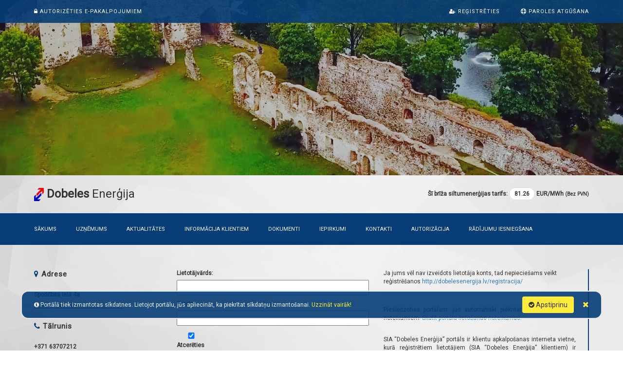

--- FILE ---
content_type: text/html; charset=UTF-8
request_url: http://dobelesenergija.lv/autorizacija/
body_size: 5577
content:
<!doctype html>
<html>

	<head>
		<meta charset="utf-8">
		<title>Dobeles Enerģija</title>

		<script async defer
    src="https://maps.googleapis.com/maps/api/js?key=AIzaSyDFD0zEn39SeA_yAG_x-POKUzyyzjUwVG4&callback=initMap">
    </script>

    <meta name="viewport" content="width=device-width, height=device-height, initial-scale=1.0">

		<link rel='dns-prefetch' href='//fonts.googleapis.com' />
<link rel='dns-prefetch' href='//s.w.org' />
		<script type="text/javascript">
			window._wpemojiSettings = {"baseUrl":"https:\/\/s.w.org\/images\/core\/emoji\/2.3\/72x72\/","ext":".png","svgUrl":"https:\/\/s.w.org\/images\/core\/emoji\/2.3\/svg\/","svgExt":".svg","source":{"concatemoji":"http:\/\/dobelesenergija.lv\/wp-includes\/js\/wp-emoji-release.min.js?ver=4.8.25"}};
			!function(t,a,e){var r,i,n,o=a.createElement("canvas"),l=o.getContext&&o.getContext("2d");function c(t){var e=a.createElement("script");e.src=t,e.defer=e.type="text/javascript",a.getElementsByTagName("head")[0].appendChild(e)}for(n=Array("flag","emoji4"),e.supports={everything:!0,everythingExceptFlag:!0},i=0;i<n.length;i++)e.supports[n[i]]=function(t){var e,a=String.fromCharCode;if(!l||!l.fillText)return!1;switch(l.clearRect(0,0,o.width,o.height),l.textBaseline="top",l.font="600 32px Arial",t){case"flag":return(l.fillText(a(55356,56826,55356,56819),0,0),e=o.toDataURL(),l.clearRect(0,0,o.width,o.height),l.fillText(a(55356,56826,8203,55356,56819),0,0),e===o.toDataURL())?!1:(l.clearRect(0,0,o.width,o.height),l.fillText(a(55356,57332,56128,56423,56128,56418,56128,56421,56128,56430,56128,56423,56128,56447),0,0),e=o.toDataURL(),l.clearRect(0,0,o.width,o.height),l.fillText(a(55356,57332,8203,56128,56423,8203,56128,56418,8203,56128,56421,8203,56128,56430,8203,56128,56423,8203,56128,56447),0,0),e!==o.toDataURL());case"emoji4":return l.fillText(a(55358,56794,8205,9794,65039),0,0),e=o.toDataURL(),l.clearRect(0,0,o.width,o.height),l.fillText(a(55358,56794,8203,9794,65039),0,0),e!==o.toDataURL()}return!1}(n[i]),e.supports.everything=e.supports.everything&&e.supports[n[i]],"flag"!==n[i]&&(e.supports.everythingExceptFlag=e.supports.everythingExceptFlag&&e.supports[n[i]]);e.supports.everythingExceptFlag=e.supports.everythingExceptFlag&&!e.supports.flag,e.DOMReady=!1,e.readyCallback=function(){e.DOMReady=!0},e.supports.everything||(r=function(){e.readyCallback()},a.addEventListener?(a.addEventListener("DOMContentLoaded",r,!1),t.addEventListener("load",r,!1)):(t.attachEvent("onload",r),a.attachEvent("onreadystatechange",function(){"complete"===a.readyState&&e.readyCallback()})),(r=e.source||{}).concatemoji?c(r.concatemoji):r.wpemoji&&r.twemoji&&(c(r.twemoji),c(r.wpemoji)))}(window,document,window._wpemojiSettings);
		</script>
		<style type="text/css">
img.wp-smiley,
img.emoji {
	display: inline !important;
	border: none !important;
	box-shadow: none !important;
	height: 1em !important;
	width: 1em !important;
	margin: 0 .07em !important;
	vertical-align: -0.1em !important;
	background: none !important;
	padding: 0 !important;
}
</style>
<link rel='stylesheet' id='Bootstrap-css'  href='http://dobelesenergija.lv/wp-content/themes/energy/css/bootstrap.min.css?ver=1.0.0' type='text/css' media='all' />
<link rel='stylesheet' id='Fontawesome-css'  href='http://dobelesenergija.lv/wp-content/themes/energy/css/font-awesome.min.css?ver=1.0.0' type='text/css' media='all' />
<link rel='stylesheet' id='Morris-css'  href='http://dobelesenergija.lv/wp-content/themes/energy/css/morris.css?ver=1.0.0' type='text/css' media='all' />
<link rel='stylesheet' id='JQuery-UI-CSS-css'  href='http://dobelesenergija.lv/wp-content/themes/energy/css/jquery-ui.min.css?ver=1.0.0' type='text/css' media='all' />
<link rel='stylesheet' id='Custom CSS-css'  href='http://dobelesenergija.lv/wp-content/themes/energy/css/energy.css?ver=1.0.0' type='text/css' media='all' />
<link rel='stylesheet' id='wpb-google-fonts-css'  href='https://fonts.googleapis.com/css?family=Open+Sans%7CRoboto&#038;ver=4.8.25' type='text/css' media='all' />
<link rel='stylesheet' id='font-awesome-styles-css'  href='http://dobelesenergija.lv/wp-content/plugins/font-awesome/assets/css/font-awesome.min.css?ver=3.2.1' type='text/css' media='all' />
<!--[if lte IE 7]>
<link rel='stylesheet' id='font-awesome-ie7-css'  href='http://dobelesenergija.lv/wp-content/plugins/font-awesome/assets/css/font-awesome-ie7.min.css?ver=3.2.1' type='text/css' media='all' />
<![endif]-->
<script type='text/javascript' src='http://dobelesenergija.lv/wp-content/plugins/jquery-updater/js/jquery-3.2.1.min.js?ver=3.2.1'></script>
<script type='text/javascript' src='http://dobelesenergija.lv/wp-content/plugins/jquery-updater/js/jquery-migrate-3.0.0.min.js?ver=3.0.0'></script>
<link rel='https://api.w.org/' href='http://dobelesenergija.lv/wp-json/' />
<link rel="EditURI" type="application/rsd+xml" title="RSD" href="http://dobelesenergija.lv/xmlrpc.php?rsd" />
<link rel="wlwmanifest" type="application/wlwmanifest+xml" href="http://dobelesenergija.lv/wp-includes/wlwmanifest.xml" /> 
<meta name="generator" content="WordPress 4.8.25" />
<link rel="canonical" href="http://dobelesenergija.lv/autorizacija/" />
<link rel='shortlink' href='http://dobelesenergija.lv/?p=19' />
<link rel="alternate" type="application/json+oembed" href="http://dobelesenergija.lv/wp-json/oembed/1.0/embed?url=http%3A%2F%2Fdobelesenergija.lv%2Fautorizacija%2F" />
<link rel="alternate" type="text/xml+oembed" href="http://dobelesenergija.lv/wp-json/oembed/1.0/embed?url=http%3A%2F%2Fdobelesenergija.lv%2Fautorizacija%2F&#038;format=xml" />

	</head>

	
<body class="page-template page-template-page-auth page-template-page-auth-php page page-id-19 no-energy-class">

	<div class="cookiesVerification">
		<div class="container">
			<div class="row vertical-align">
				<div class="col-md-9"><span><i class="fa fa-info-circle"></i> Portālā tiek izmantotas sīkdatnes. Lietojot portālu, jūs apliecināt, ka piekrītat sīkdatņu izmantošanai.</span> <a href="/sikdatnu-izmantosana">Uzzināt vairāk!</a></div>
				<div class="col-md-3 text-right"><button class="btn btn-applyCookies" id="confirmCookiesUsage"><i class="fa fa-check-circle"></i> Apstiprinu</button> <span class="closeCookies"><a href="#" id="closeCookiesAction"><i class="fa fa-times fa-lg"></i></a></span></span></div>
			</div>
		</div>
	</div>

	<div class="mobile-main-menu-open">
		<div class="container-fluid">
			<div class="row">
				<div class="close-mobile-menu"><a><span class="fa fa-times fa-3x"></span></a></div>
										<div class="mobile-portal-menu">
						    <ul>
								<li><a href="autorizacija/"><span class="fa fa-lock"></span> Autorizēties e-pakalpojumiem</a></li>
								<li><a href="registracija/"><span class="fa fa-user-plus"></span> Reģistrēties</a></li>
								<li><a href="paroles-atgusana"><span class="fa fa-support"></span> Paroles atgūšana</a></li>
							</ul>
							<div class="menu-main-menu-container"><ul id="menu-main-menu" class="menu"><li id="menu-item-44" class="menu-item menu-item-type-post_type menu-item-object-page menu-item-home"><a href="http://dobelesenergija.lv/"><span>Sākums</span></a></li>
<li id="menu-item-178" class="menu-item menu-item-type-post_type menu-item-object-page menu-item-has-children has-sub"><a href="http://dobelesenergija.lv/uznemums/"><span>Uzņēmums</span></a>
<ul>
	<li id="menu-item-690" class="menu-item menu-item-type-post_type menu-item-object-page"><a href="http://dobelesenergija.lv/par-mums/"><span>Par mums</span></a></li>
	<li id="menu-item-1689" class="menu-item menu-item-type-post_type menu-item-object-page"><a href="http://dobelesenergija.lv/valdes-priekssedetajs/"><span>Valdes priekšsēdētājs</span></a></li>
	<li id="menu-item-687" class="menu-item menu-item-type-post_type menu-item-object-page"><a href="http://dobelesenergija.lv/daliba-projektos/"><span>Dalība projektos</span></a></li>
</ul>
</li>
<li id="menu-item-45" class="menu-item menu-item-type-post_type menu-item-object-page"><a href="http://dobelesenergija.lv/aktualitates/"><span>Aktualitātes</span></a></li>
<li id="menu-item-46" class="menu-item menu-item-type-custom menu-item-object-custom menu-item-has-children has-sub"><a><span>Informācija klientiem</span></a>
<ul>
	<li id="menu-item-47" class="menu-item menu-item-type-post_type menu-item-object-page"><a href="http://dobelesenergija.lv/pieslegsanas-e-pakalpojumiem/"><span>Pieslēgšanās E-Pakalpojumiem</span></a></li>
	<li id="menu-item-1185" class="menu-item menu-item-type-post_type menu-item-object-page"><a href="http://dobelesenergija.lv/datu-aizsardziba/"><span>Datu aizsardzība</span></a></li>
	<li id="menu-item-48" class="menu-item menu-item-type-post_type menu-item-object-page"><a href="http://dobelesenergija.lv/eku-apkalposana/"><span>Ēku apkalpošana</span></a></li>
	<li id="menu-item-49" class="menu-item menu-item-type-post_type menu-item-object-page"><a href="http://dobelesenergija.lv/nakamajiem-klientiem/"><span>Nākamajiem klientiem</span></a></li>
	<li id="menu-item-50" class="menu-item menu-item-type-post_type menu-item-object-page"><a href="http://dobelesenergija.lv/norekini/"><span>Norēķini</span></a></li>
	<li id="menu-item-51" class="menu-item menu-item-type-post_type menu-item-object-page"><a href="http://dobelesenergija.lv/energoefektivitate/"><span>Energoefektivitāte</span></a></li>
	<li id="menu-item-52" class="menu-item menu-item-type-post_type menu-item-object-page"><a href="http://dobelesenergija.lv/tarifs/"><span>Tarifs</span></a></li>
</ul>
</li>
<li id="menu-item-53" class="menu-item menu-item-type-custom menu-item-object-custom menu-item-has-children has-sub"><a><span>Dokumenti</span></a>
<ul>
	<li id="menu-item-1120" class="menu-item menu-item-type-post_type menu-item-object-page"><a href="http://dobelesenergija.lv/tehniskie-noteikumi/"><span>Tehniskie noteikumi</span></a></li>
	<li id="menu-item-54" class="menu-item menu-item-type-post_type menu-item-object-page"><a href="http://dobelesenergija.lv/normativie-dokumenti/"><span>Normatīvie dokumenti</span></a></li>
	<li id="menu-item-59" class="menu-item menu-item-type-post_type menu-item-object-page"><a href="http://dobelesenergija.lv/parskati/"><span>Pārskati</span></a></li>
	<li id="menu-item-943" class="menu-item menu-item-type-post_type menu-item-object-page"><a href="http://dobelesenergija.lv/portala-lietosanas-noteikumi/"><span>Portāla lietošanas noteikumi</span></a></li>
	<li id="menu-item-945" class="menu-item menu-item-type-post_type menu-item-object-page"><a href="http://dobelesenergija.lv/datu-aizsardzibas-politika/"><span>Datu aizsardzības politika</span></a></li>
	<li id="menu-item-3656" class="menu-item menu-item-type-post_type menu-item-object-page"><a href="http://dobelesenergija.lv/trauksmes-celsana/"><span>Trauksmes celšana</span></a></li>
</ul>
</li>
<li id="menu-item-56" class="menu-item menu-item-type-post_type menu-item-object-page"><a href="http://dobelesenergija.lv/iepirkumu-saraksts/"><span>Iepirkumi</span></a></li>
<li id="menu-item-55" class="menu-item menu-item-type-post_type menu-item-object-page"><a href="http://dobelesenergija.lv/kontakti/"><span>Kontakti</span></a></li>
<li id="menu-item-2083" class="menu-item menu-item-type-post_type menu-item-object-page current-menu-item page_item page-item-19 current_page_item active"><a href="http://dobelesenergija.lv/autorizacija/"><span>Autorizācija</span></a></li>
<li id="menu-item-2076" class="menu-item menu-item-type-post_type menu-item-object-page"><a href="http://dobelesenergija.lv/radijumu-iesniegsana/"><span>Rādījumu Iesniegšana</span></a></li>
</ul></div>						</div>
								</div>
		</div>
	</div>

	
	<div class="portal-header-other">
		<div class="container">

		<div class="row">
				<div class="col-sm-6">
					<div class="inline-auth-3">

											    <ul>
							<li><a href="autorizacija/"><span class="fa fa-lock"></span> Autorizēties e-pakalpojumiem</a></li>
						</ul>
					
					</div>
				</div>
				<div class="col-sm-6">
					<div class="inline-auth-2 align-right">
						
						<ul>
							<li><a href="registracija/"><span class="fa fa-user-plus"></span> Reģistrēties</a></li>
							<li><a href="paroles-atgusana"><span class="fa fa-support"></span> Paroles atgūšana</a></li>
						</ul>

											</div>
				</div>
			</div>
		</div>
	</div>

	<div class="background-switch-09"><div class="video-filter"></div></div>
	<div class="main-menu">
		<div class="container menu-setup">
			<div class="row">
				<div class="col-sm-6 company-name"><h3><img class="title-logotype" src="/wp-content/themes/energy/media/DE_Logotype_02.jpg" alt="Dobeles Enerģija" srcset="/wp-content/themes/energy/media/DE_Logotype.svg"> <strong><font color="">Dobeles</font></strong> <font color="">Enerģija</font></div>
				<div class="col-sm-6 align-right align-tarifs"><span><strong>Šī brīža siltumenerģijas tarifs: <span class="tarifs-field">81.26</span> EUR/MWh <small>(Bez PVN)</small></strong> </span></div>
				<div class="col-sm-6 align-right mobile-tarifs"><span><strong>Tarifs: <span class="tarifs-field">81.26</span> EUR/MWh <small>(Bez PVN)</small></strong> </span></div>
			</div>
		</div>
	</div>

	<div class="divider-panel-user">
		<div class="container">
			<div class="row">
				<div class="mobile-main-menu"><a><span class="fa fa-bars fa-2x"></span></a></div>
				<div class="col-sm-12"><div class="hidden-mobile-wrapper"><div class="menu-main-menu-container"><ul id="menu-main-menu-1" class="menu"><li class="menu-item menu-item-type-post_type menu-item-object-page menu-item-home"><a href="http://dobelesenergija.lv/"><span>Sākums</span></a></li>
<li class="menu-item menu-item-type-post_type menu-item-object-page menu-item-has-children has-sub"><a href="http://dobelesenergija.lv/uznemums/"><span>Uzņēmums</span></a>
<ul>
	<li class="menu-item menu-item-type-post_type menu-item-object-page"><a href="http://dobelesenergija.lv/par-mums/"><span>Par mums</span></a></li>
	<li class="menu-item menu-item-type-post_type menu-item-object-page"><a href="http://dobelesenergija.lv/valdes-priekssedetajs/"><span>Valdes priekšsēdētājs</span></a></li>
	<li class="menu-item menu-item-type-post_type menu-item-object-page"><a href="http://dobelesenergija.lv/daliba-projektos/"><span>Dalība projektos</span></a></li>
</ul>
</li>
<li class="menu-item menu-item-type-post_type menu-item-object-page"><a href="http://dobelesenergija.lv/aktualitates/"><span>Aktualitātes</span></a></li>
<li class="menu-item menu-item-type-custom menu-item-object-custom menu-item-has-children has-sub"><a><span>Informācija klientiem</span></a>
<ul>
	<li class="menu-item menu-item-type-post_type menu-item-object-page"><a href="http://dobelesenergija.lv/pieslegsanas-e-pakalpojumiem/"><span>Pieslēgšanās E-Pakalpojumiem</span></a></li>
	<li class="menu-item menu-item-type-post_type menu-item-object-page"><a href="http://dobelesenergija.lv/datu-aizsardziba/"><span>Datu aizsardzība</span></a></li>
	<li class="menu-item menu-item-type-post_type menu-item-object-page"><a href="http://dobelesenergija.lv/eku-apkalposana/"><span>Ēku apkalpošana</span></a></li>
	<li class="menu-item menu-item-type-post_type menu-item-object-page"><a href="http://dobelesenergija.lv/nakamajiem-klientiem/"><span>Nākamajiem klientiem</span></a></li>
	<li class="menu-item menu-item-type-post_type menu-item-object-page"><a href="http://dobelesenergija.lv/norekini/"><span>Norēķini</span></a></li>
	<li class="menu-item menu-item-type-post_type menu-item-object-page"><a href="http://dobelesenergija.lv/energoefektivitate/"><span>Energoefektivitāte</span></a></li>
	<li class="menu-item menu-item-type-post_type menu-item-object-page"><a href="http://dobelesenergija.lv/tarifs/"><span>Tarifs</span></a></li>
</ul>
</li>
<li class="menu-item menu-item-type-custom menu-item-object-custom menu-item-has-children has-sub"><a><span>Dokumenti</span></a>
<ul>
	<li class="menu-item menu-item-type-post_type menu-item-object-page"><a href="http://dobelesenergija.lv/tehniskie-noteikumi/"><span>Tehniskie noteikumi</span></a></li>
	<li class="menu-item menu-item-type-post_type menu-item-object-page"><a href="http://dobelesenergija.lv/normativie-dokumenti/"><span>Normatīvie dokumenti</span></a></li>
	<li class="menu-item menu-item-type-post_type menu-item-object-page"><a href="http://dobelesenergija.lv/parskati/"><span>Pārskati</span></a></li>
	<li class="menu-item menu-item-type-post_type menu-item-object-page"><a href="http://dobelesenergija.lv/portala-lietosanas-noteikumi/"><span>Portāla lietošanas noteikumi</span></a></li>
	<li class="menu-item menu-item-type-post_type menu-item-object-page"><a href="http://dobelesenergija.lv/datu-aizsardzibas-politika/"><span>Datu aizsardzības politika</span></a></li>
	<li class="menu-item menu-item-type-post_type menu-item-object-page"><a href="http://dobelesenergija.lv/trauksmes-celsana/"><span>Trauksmes celšana</span></a></li>
</ul>
</li>
<li class="menu-item menu-item-type-post_type menu-item-object-page"><a href="http://dobelesenergija.lv/iepirkumu-saraksts/"><span>Iepirkumi</span></a></li>
<li class="menu-item menu-item-type-post_type menu-item-object-page"><a href="http://dobelesenergija.lv/kontakti/"><span>Kontakti</span></a></li>
<li class="menu-item menu-item-type-post_type menu-item-object-page current-menu-item page_item page-item-19 current_page_item active"><a href="http://dobelesenergija.lv/autorizacija/"><span>Autorizācija</span></a></li>
<li class="menu-item menu-item-type-post_type menu-item-object-page"><a href="http://dobelesenergija.lv/radijumu-iesniegsana/"><span>Rādījumu Iesniegšana</span></a></li>
</ul></div></div></div>
			</div>
		</div>
	</div>


<div class="content-wrapper">
	<div class="container">

		<div class="row">
			<div class="col-sm-3">

			<div class="sidebar-full-wrapper">
				<span class="sidebar-title-full"><strong><font color="#063d76"><span class="fa fa-map-marker"></span></font> Adrese</strong></span>
				<div class="login-options-full">
					<ul>
						<li><strong>Spodrības iela 4a<!-- E.Francmaņa iela 6 --></strong></li>
						<li><u>Dobele, Dobeles novads, LV-3701</u></li>
					</ul>
				</div>

				<span class="sidebar-title-full"><strong><font color="#063d76"><span class="fa fa-phone"></span></font> Tālrunis</strong></span>
				<div class="login-options-full">
					<ul>
													<li><strong>+371 63707212</strong></li>
																			<li><strong>+371 63707214</strong></li>
																			<li><strong>+371 63707213</strong></li>
											</ul>
				</div>

				<span class="sidebar-title-full"><strong><font color="#063d76"><span class="fa fa-clock-o"></span></font> Darba Laiks</strong></span>
				<div class="login-options-full">
					<ul>

					
													<li>Darba dienās: <strong>08:00 - 17:00</strong></li>
						
													<li>Sestdiena/Svētdiena: <strong>Nestrādājam</strong></li>
						
													<li>Pusdienu pārtraukums: <strong>12:00 - 13:00</strong></li>
						
						
													<li>E-pasts: <strong>system@dobelesenergija.lv</strong></li>
						
						
						
					</ul>
				</div>
</div>	

			</div>

			<div class="col-sm-9">
				
				<div class="paragraph-index">
					
					<div class="row">
						<div class="col-sm-6">

					
											
								
			
		<form name="loginform" id="loginform" action="http://dobelesenergija.lv/wp-login.php" method="post">
			
			<p class="login-username">
				<label for="user_login">Lietotājvārds:</label>
				<input type="text" name="log" id="user_login" class="input" value="" size="20" />
			</p>
			<p class="login-password">
				<label for="user_pass">Parole:</label>
				<input type="password" name="pwd" id="user_pass" class="input" value="" size="20" />
			</p>
			
			<p class="login-remember"><label><input name="rememberme" type="checkbox" id="rememberme" value="forever" checked="checked" /> Atcerēties</label></p>
			<p class="login-submit">
				<input type="submit" name="wp-submit" id="wp-submit" class="button button-primary" value="Autorizēties" />
				<input type="hidden" name="redirect_to" value="http://dobelesenergija.lv/autorizacija/" />
			</p>
			
		</form>
													</div>

						<div class="col-sm-6">Ja jums vēl nav izveidots lietotāja konts, tad nepieciešams veikt reģistrēšanos <a href="http://dobelesenergija.lv/registracija/">http://dobelesenergija.lv/registracija/</a>

<hr />
<p style="text-align: justify;">Pieslēdzoties portālam, jūs automātiski piekrītat portāla lietošanas noteikumiem. <a href="http://dobelesenergija.lv/portala-lietosanas-noteikumi/" target="_blank" rel="noopener">Skatīt portāla lietošanas noteikumus.</a></p>
&nbsp;
<p style="text-align: justify;">SIA &#8220;Dobeles Enerģija&#8221; portāls ir klientu apkalpošanas interneta vietne, kurā reģistrētiem lietotājiem (SIA &#8220;Dobeles Enerģija&#8221; klientiem) ir iespēja:</p>
&nbsp;
<ul style="text-align: justify;">
 	<li>nodot siltumskaitītāja rādījumus;</li>
 	<li>salīdzināt ikmēneša patēriņu;</li>
 	<li>atviegloti sazināties ar SIA &#8220;Dobeles Enerģija&#8221;;</li>
 	<li>izmantot citas priekšrocības.</li>
</ul>
&nbsp;
<p style="text-align: justify;">Pieslēgšanās klientu portālam un tā sniegto pakalpojumu izmantošana ir iespējama tikai reģistrētiem lietotājiem.</p>
&nbsp;
<p style="text-align: justify;">Ja esat reģistrējušies un jums neizdodas pieslēgties portālam, lūdzu pārbaudiet datu pareizību. Pārliecinieties  vai jūsu reģistrācijas pieprasījums ir apstiprināts. Pēc reģistrācijas pieprasījuma, katram lietotājam ir nepieciešams administrācijas apstiprinājums. Lēmums tiek pieņemts 24 &#8211; 48 stundu laikā (darba dienās).</p>
&nbsp;
<p style="text-align: justify;">Gadījumā, ja jūs aizmirsāt sava lietotāja paroli, aicinām izmantot <a href="http://dobelesenergija.lv/paroles-atgusana/">paroles atgūšanas funkciju</a>.</p>
&nbsp;
<p style="text-align: justify;">Citu kļūdu gadījumos, ja neviens no augstāk minētajiem risinājumiem neatrisina jūsu portāla pieslēgšanās problēmu, lūdzam sazināties ar mums elektroniski, telefoniski vai ierodoties uz vietas ofisā.</p></div>

					</div>


				</div>

			</div>

		</div>

	</div>
</div>

		<div class="footer-container">

			<div class="container">

				<div class="footer-hor-nav">
					<div class="inline-auth">
						<ul>
							<li><a href="http://dobele.lv"><span class="fa fa-link"></span> Dobeles Novada Pašvaldība</a></li>
							<li><a href="http://dobeleskomunalie.lv"><span class="fa fa-link"></span> Dobeles Komunālie Pakalpojumi</a></li>
							<li><a href="http://dobelesnamsaimnieks.lv"><span class="fa fa-link"></span> Dobeles Namsaimnieks</a></li>
							<li><a href="http://dobelesudens.lv/"><span class="fa fa-link"></span> Dobeles Ūdens</a></li>
						</ul>
					</div>
				</div>

				<div class="row">
					<div class="col-sm-6"><div class="breadcrumb"><a href="http://dobelesenergija.lv" rel="nofollow" class="breadlink"><font color="#063d76"><span class="fa fa-dot-circle-o "></span> <strong><font color="#063d76">Dobeles Enerģija</font></strong></font></a>&nbsp;&nbsp;&#187;&nbsp;&nbsp;Autorizācija</div></div>
					<div class="col-sm-6"><div class="portal_rules text-right"><a href="portala-lietosanas-noteikumi"><span class="fa fa-exclamation-circle"></span> Portāla lietošanas noteikumi</a></div></div>
				</div>

			</div>

			<div class="footer-copyrights">
				<div class="container">
					<div class="row">
						<div class="col-sm-6"><span class="copyright"><span class="fa fa-copyright"></span> SIA "Dobeles Enerģija" satura kopēšana un pārpublicēšana ir aizliegta</span></div>
						<div class="col-sm-6 align-right mobile-restrict"><span class="copyright"><span class="fa fa-code"></span> Izstrādāja SIA "<a href="http://creareit.com">CREARE IT</a>"</span></div>
						<div class="col-sm-6 mobile-creator"><span class="copyright"><span class="fa fa-code"></span> Izstrādāja SIA "<a href="http://creareit.com">CREARE IT</a>"</span></div>
					</div>
				</div>
			</div>

		</div>

		<script type='text/javascript' src='http://dobelesenergija.lv/wp-content/plugins/visualizer/js/lib/clipboardjs/clipboard.min.js?ver=3.0.2'></script>
<script type='text/javascript' src='http://dobelesenergija.lv/wp-content/themes/energy/js/energy.js?ver=1.0.0'></script>
<script type='text/javascript' src='http://dobelesenergija.lv/wp-content/themes/energy/js/jquery-ui.min.js?ver=1.0.0'></script>
<script type='text/javascript' src='http://dobelesenergija.lv/wp-content/themes/energy/js/raphael-min.js?ver=1.0.0'></script>
<script type='text/javascript' src='http://dobelesenergija.lv/wp-content/themes/energy/js/morris.min.js?ver=1.0.0'></script>
<script type='text/javascript' src='http://dobelesenergija.lv/wp-content/themes/energy/js/angular.min.js?ver=1.0.0'></script>
<script type='text/javascript' src='http://dobelesenergija.lv/wp-includes/js/wp-embed.min.js?ver=4.8.25'></script>

	</body>
</html>

--- FILE ---
content_type: text/css
request_url: http://dobelesenergija.lv/wp-content/themes/energy/css/energy.css?ver=1.0.0
body_size: 31719
content:
html,body {
	margin:auto;
	padding:0;
	background-color:#f2f2f2;
    background:url('../media/Energy_Background_Abstract.jpg') no-repeat;background-size:cover;background-position: center;background-attachment:fixed;);
	font-family: 'Roboto', sans-serif;
	font-size:12px;
}

p {/*margin:auto;*/padding:0;}

.importActive {
    margin: auto;
    padding: 20px;
    background: #C5E1A5;
    border-radius: 0.25rem;
    border: 1px solid #8BC34A;
}

.importActive > span {
    color: #33691E;
}

.userObjectAdres { display:none; }

.contact-panel a {color:#FFF;}

.multi-obj-paragraph {
    margin:auto;
    padding:10px;
    border:1px dashed #d6d6d6;
}

.warning-amount {margin: auto;
    margin-bottom: 15px;
    padding: 5px;
    border: 1px dashed #d6d6d6;}

.portal-header {    margin: auto;
    padding: 15px 0;
    background: rgba(6,61,118,.9);
    position: absolute;
    z-index: 2;
    width: 100%;}

.portal-header-other {    margin: auto;
    padding: 15px 0;
    background: rgba(6,61,118,.9);
    position:absolute;
    z-index: 2;
    width: 100%;}
.align-right {text-align: right;}

.align-center {text-align: center;}

.paragraph-index {margin:auto;padding:0;padding-right: 25px;border-right: 2px solid #063d76;}
.paragraph-index img {max-width:100%;height:inherit;}

 #map {
   width: 100%;
   height: 400px;
   background-color: #f2f2f2;
   margin-top:25px;
   border:1px solid #d6d6d6;
 }

.margin-top {margin-top:40px;}

 hr {
    margin-top: 20px;
    margin-bottom: 20px;
    border: 0;
    border-top: 1px solid #d6d6d6;
 }

 .StatisticHR {margin-top: 10px;
    margin-bottom: 10px;}

 .portal-menu-placeholder {
    margin:auto;
    padding:0;
    height:47px;
 }

.entry-title a {
    color: #063d76;
}

.entry-title a {
    text-decoration: none;
}

#loginform input {
    width: 100%;
}

#loginform input {
    padding: 5px;
}

.reg-form span {
    font-weight: bold;
}

.reg-form input {
    width: 100%;
    padding: 5px;
}

textarea#message {
    min-width: 100%;
    max-width: 100%;
    min-height: 20vh;
    padding: 5px;
}

.login-submit > #wp-submit {
    width:100%;
    background: #063d76;
    color: #fff;
    border: none;
    border-radius: 0;
    padding: 6px 20px;
    font-size: 12px;
    letter-spacing: 1px;
    border-top-right-radius: 15px;
    border-bottom-right-radius: 15px;
}

#toggleDialRender {
    cursor:pointer;
}

#renderForgotTitle {display:none;}
#renderUsedForgot {display:none;}
#renderMoneyForgot {display:none;}
#renderMoneyPVNForgot {display:none;}

#renderTableShowForgot { display:none;  }

.bg-success {
    margin-bottom:20px;
    padding: 10px;
    background-color: #dff0d8;
    color: #558B2F;
    border: 1px solid #558B2F;
}

.reg-form select {
    padding: 7px;
}

.objects-input-section {
        margin: auto;
    padding: 20px;
    /*border: 2px dashed #d6d6d6;*/
}

.before-calc {display:none;}

.multiObjectHr {border-top: 2px solid #073e76;}

#renderDialForgot {
    display:none;
}

.read-more-par {
   margin: auto;
    padding: 0;
    padding-bottom: 10px;
    margin-top: 15px;
    margin-bottom: 50px;
    border-bottom: 1px solid #d6d6d6;
}

.new-paragraph {
    margin: auto;
    padding: 0;
    border-top: 1px solid #d6d6d6;
    border-bottom: 1px solid #d6d6d6;
}

.bg-danger {
    margin-bottom:20px;
    padding: 10px;
    color: #810000;
    border: 1px solid #810000;
}

.new-paragraph p {margin:auto;padding:15px 0;}

/*

.portal-header a {color:#fff;}
.portal-header a:hover {color:#cff6fb;text-decoration: none;}
.portal-header ul {list-style-type: none;margin: 0;padding: 0;}
.portal-header li {display: inline-flex;padding-left:10px;}

*/

.tarifs-field {
        background: #FFF;
    border: 1px solid #d6d6d6;
    padding: 5px 10px;
    border-radius: 15px;
}

.align-tarifs {padding-top:5px;}

.energy-background {margin:auto;padding:0;width:100%;height:65vh;background:url('../media/Background_Energy_Blue.jpg') no-repeat;background-size:cover;background-position: center;}
.energy-orbs {width: 100%;
    margin: auto;
    padding: 0;
    top: 60%;
    left: 50%;
    transform: translate(-50%,-50%);
    position: relative;display:none;}
 .background-config {height:100%;}
 .orb-filler {width: 100%;
    height: 100%;}

 .overflow-fix {overflow:hidden;}

 .background-title h2 {margin:auto;padding:0;}
 .background-sub {margin:auto;padding:30px 0;}
 .background-sub h4 {margin:auto;padding:0;}
 .btn-background {margin: auto;
    padding: 10px;
    border: 1px solid #494949;}

 .btn-background:hover {    background: none;
    border: 1px solid #494949;}
 .background-subbutton span {font-size:11px;}

 .background-title-filler {width: 100%;
    height: 100%;}

.title-align {
    margin: auto;
    padding: 0;
    top: 40%;
    left: 50%;
    transform: translate(-50%,-50%);
    position: relative;display:none;}

.main-menu {margin:auto;padding:25px 0;}

/* 
.menu-main-menu-container {margin:auto;padding:0;padding-top:4px;}
.menu-main-menu-container ul {list-style-type: none;margin: auto;padding: 0;text-align: right;}
.menu-main-menu-container li {display: inline-flex;padding-left: 40px;}
.menu-main-menu-container a {color:#494949;font-weight: bold;}
.menu-main-menu-container a:hover {text-decoration: none;color:#70b2cb;}
.menu-main-menu-container a:before {
    content: "\f0e7";
    padding-right:5px;
    font-family: FontAwesome;
    font-style: normal;
    font-weight: normal;
    text-decoration: inherit;
    color: #70b2cb;
}
*/

blockquote {
    padding: 10px 20px;
    margin: 0 0 20px;
    font-size: 17.5px;
    border-left: 5px solid #073e76;
}

.announcement-front {
    margin: auto;
    padding: 25px;
    border: 1px solid #b6b6b6;
    border-left: 5px solid #b6b6b6;
    background: #DDD;
    border-top-right-radius: 15px;
    border-bottom-right-radius: 15px;
}

.portal-divider {border-bottom:1px solid #f2f2f2;padding-bottom:13px;}

.inline-auth,
.inline-auth ul,
.inline-auth li,
.inline-auth a {
    border: none;
    margin: 0;
    padding: 0;
    padding-right:40px;
    -webkit-box-sizing: content-box;
    -moz-box-sizing: content-box;
    box-sizing: content-box;
}

.inline-auth {
    display: block;
    padding: 0;
    margin: 0;
    width: auto;
}

.inline-auth > ul {
    list-style: inside none;
    padding: 0;
    margin: 0;
    padding-top: 6px;
}

.inline-auth > ul > li {
    list-style: inside none;
    padding: 0;
    margin: 0;
    display: inline-flex;
}

.inline-auth > ul > li > a {
    text-decoration: none;
    font-weight: bold;
    color:#333;
    cursor: pointer;
    text-transform:uppercase;
    font-size:11px;
    transition: 0.5s;
    -webkit-transition: 0.5s;
}

.inline-auth > ul > li > a:hover {
    text-decoration: none;
    color:#063d76;
}

/* ------------------------ */
.inline-auth-2,
.inline-auth-2 ul,
.inline-auth-2 li,
.inline-auth-2 a {
    border: none;
    margin: 0;
    padding: 0;
    padding-left:40px;
    -webkit-box-sizing: content-box;
    -moz-box-sizing: content-box;
    box-sizing: content-box;
}

.inline-auth-2 {
    display: block;
    padding: 0;
    margin: 0;
    width: auto;
}

.inline-auth-2 > ul {
    list-style: inside none;
    padding: 0;
    margin: 0;
}

.inline-auth-2 > ul > li {
    list-style: inside none;
    padding: 0;
    margin: 0;
    display: inline-flex;
}

.inline-auth-2 > ul > li > a {
    text-decoration: none;
    font-weight: normal;
    color:#FFF;
    cursor: pointer;
    text-transform:uppercase;
    font-size:11px;
    letter-spacing: 1px;
    transition: 0.5s;
    -webkit-transition: 0.5s;
}

.inline-auth-2 > ul > li > a:hover {
    text-decoration: none;
    color:#FFF;
}

/* ------------------------ */
.inline-auth-3,
.inline-auth-3 ul,
.inline-auth-3 li,
.inline-auth-3 a {
    border: none;
    margin: 0;
    padding: 0;
    padding-right:40px;
    -webkit-box-sizing: content-box;
    -moz-box-sizing: content-box;
    box-sizing: content-box;
}

.inline-auth-3 {
    display: block;
    padding: 0;
    margin: 0;
    width: auto;
}

.inline-auth-3 > ul {
    list-style: inside none;
    padding: 0;
    margin: 0;
}

.inline-auth-3 > ul > li {
    list-style: inside none;
    padding: 0;
    margin: 0;
    display: inline-flex;
}

.inline-auth-3 > ul > li > a {
    text-decoration: none;
    font-weight: normal;
    color:#FFF;
    cursor: pointer;
    text-transform:uppercase;
    font-size:11px;
    letter-spacing: 1px;
    transition: 0.5s;
    -webkit-transition: 0.5s;
}

.inline-auth-3 > ul > li > a:hover {
    text-decoration: none;
    color:#FFF;
}
/* ------------------------ */

.menu-main-menu-container,
.menu-main-menu-container ul,
.menu-main-menu-container li,
.menu-main-menu-container a {
    border: none;
    margin: 0;
    padding: 0;
    padding-right:40px;
    -webkit-box-sizing: content-box;
    -moz-box-sizing: content-box;
    box-sizing: content-box;
}

.menu-main-menu-container {
    display: block;
    padding: 0;
    margin: 0;
    width: auto;
}

.menu-main-menu-container > ul {
    list-style: inside none;
    padding: 0;
    margin: 0;
}

.menu-main-menu-container > ul > li {
    list-style: inside none;
    padding: 0;
    margin: 0;
    float:left;
    display: block;
    position: relative;
}

.menu-main-menu-container > ul > li > a {
    outline: none;
    display: block;
    position: relative;
    text-decoration: none;
    color:#FFF;
    font-weight: normal;
    cursor: pointer;
    text-transform:uppercase;
    font-size:11px;
    text-shadow:1px 1px #063d76;
    transition: 0.5s;
    -webkit-transition: 0.5s;
}

.menu-main-menu-container > ul > li > a:hover {
    text-decoration: none;
    color:#FFF;
}

/*
.menu-main-menu-container > ul > li > a:before {
    content: "\f0e7";
    padding-right:5px;
    font-family: FontAwesome;
    font-style: normal;
    font-weight: normal;
    text-decoration: inherit;
    color: #FFF;
} */


.menu-main-menu-container ul li.has-sub:hover > a:after {
    top: 0;
    bottom: 0;
}

.menu-main-menu-container > ul > li.has-sub:hover > a:before {
    top: 0;
}

.menu-main-menu-container ul li.has-sub:hover > ul,
.menu-main-menu-container ul li.has-sub:hover > div {
    display: block;
}

/* Begin */

.menu-main-menu-container ul li > ul,
.menu-main-menu-container ul li > div {
    display: none;
    position: absolute;
    width: max-content;
    padding: 10px 0;
    background: rgba(255,255,255,.9);
    z-index: 999;
    border-top: 1px solid #063d76;
    border-right: 1px solid #063d76;
    border-left: 1px solid #063d76;
    border-bottom: 1px solid #063d76;
    border-radius: 10px;
}

.article-preview {
    padding: 5px 0;
    font-size: 14px;
    color: #444446;
}

.menu-main-menu-container ul li > ul li {
    display: block;
    list-style: inside none;
    padding: 0;
    margin: 0;
    position: relative;
}

.menu-main-menu-container ul li > ul li a {
    outline: none;
    display: block;
    position: relative;
    margin: 0;
    padding: 8px 20px;
    color: #333;
    text-decoration: none;
    transition: 0.2s;
    -webkit-transition:0.2s;
}

.menu-main-menu-container > ul > li > a:hover {
    color: rgb(150, 190, 232);
}

.menu-main-menu-container ul li > ul li a:hover {
    background: #063d76;
    color: #fff;
}

.menu-main-menu-container ul li > ul li a:before {
    content: "\f105";
    padding-right:5px;
    font-family: FontAwesome;
    font-style: normal;
    font-weight: normal;
    text-decoration: inherit;
    color: #063d76;
}

.menu-main-menu-container ul li > ul li a:hover:before {
   color:#fff;
}

.home-main {
    margin:auto;
    padding:50px 0;
}

.video-filter {
        margin: auto;
    padding: 0;
    background: rgba(50,50,50,.3);
    width: 100%;
    height: inherit;
    position: absolute;
    z-index: 1;
}

.portal-header-login {margin:auto;padding:0;}
.portal-header-login a {color:#fff;text-transform:uppercase;    font-size: 11px;
    text-shadow: 1px 1px #063d76;}
.portal-header-login a:hover {color:#fff;text-decoration: none;}

.company-name h3{margin:auto;padding:0;}

@keyframes colorchange
    {
      0%   {background: #70b2cb;}
      50%  {background: #5b93a7;}
      100% {background: #70b2cb;}
    }

@-webkit-keyframes colorchange
    {
      0%   {background: #70b2cb;}
      50%  {background: #5b93a7;}
      100% {background: #70b2cb;}
    }

.content-wrapper {margin:50px auto;padding:0;}
.sidebar-wrapper {margin:auto;padding:10px;margin-bottom:10px;background:#fff;border:1px solid #d6d6d6;border-radius:10px;border-top-left-radius: 0;border-bottom-right-radius: 0;}
.btn-profile {margin: auto;
    padding: 5px;
    background: #70b2cb;
    width: 100%;
    border-radius: 10px;
    color: #fff;animation: colorchange 5s ease-in-out infinite;-webkit-colorchange 5s ease-in-out infinite;}

.btn-profile:hover {color:#cff6fb;}
.login-title {margin: auto;padding:0;border-bottom:1px solid #d6d6d6;margin-bottom:10px;}
.login-title h4 {margin:5px; auto;padding:0;}

.login-options {margin:auto;padding: 0;margin-top:5px;}
.login-options ul {list-style-type: none;margin: auto;padding: 0;}
.login-options li a {color:#333;}
.login-options li a:hover {color:#0000cc;text-decoration: none;}
/*
.login-options li a:before {content: "\f0e7";
    padding-right:5px;
    font-family: FontAwesome;
    font-style: normal;
    font-weight: normal;
    text-decoration: inherit;
    color: #0000cc;}*/

.login-options-full li a:before {content: "\f105";
    padding-right:5px;
    font-family: FontAwesome;
    font-style: normal;
    font-weight: normal;
    text-decoration: inherit;
    color: #d6d6d6;}

.login-options-full-last li a:before {content: "\f105";
    padding-right:5px;
    font-family: FontAwesome;
    font-style: normal;
    font-weight: normal;
    text-decoration: inherit;
    color: #d6d6d6;}

.login-options-full {margin:20px auto;padding: 0;}
.login-options-full ul {list-style-type: none;margin: auto;padding: 0;margin-bottom: 5px;}
.login-options-full li {padding:3px 0;}
.login-options-full li a {color:#333;padding:0 10px;transition:0.3s;-webkit-transition:0.3s;}
.login-options-full li a:hover {color:#063d76;text-decoration: none;padding:0 15px;}

.login-options-full-last {margin:auto;padding: 0;margin-top:5px;}
.login-options-full-last ul {list-style-type: none;margin: auto;padding: 0;}
.login-options-full-last li {padding:3px 0;}
.login-options-full-last li a {color:#333;padding:0 10px; transition:0.3s;-webkit-transition:0.3s;}
.login-options-full-last li a:hover {color:#063d76;text-decoration: none; padding:0 15px;}

.sidebar-title-full {font-size:15px;letter-spacing:1px;}

.footer-list {margin:auto;padding:0;}
.footer-list ul {list-style-type: none;margin: auto;padding:0;}
.footer-list li {padding: 0 15px;}
.footer-list li a {color:#333;}
.footer-list li a:hover {color:#0000cc;text-decoration: none;}
.footer-list li a:before {
    content: "\f0e7";
    padding-right:5px;
    font-family: FontAwesome;
    font-style: normal;
    font-weight: normal;
    text-decoration: inherit;
    color: #0000cc;
}
.footer-list-title {margin:auto;padding:0;padding-bottom:5px;}

a:hover.breadlink {text-decoration: none;}

.sidebar-menu {margin:auto;padding:10px;margin-bottom:10px;background:#fff;border:1px solid #d6d6d6;}
.sidebar-menu-title {margin: auto;padding:0;border-bottom:1px solid #d6d6d6;margin-bottom:10px;}
.sidebar-menu-title h4 {margin:5px; auto;padding:0;}

.sidebar-menu-list {margin:auto;padding: 0;}
.sidebar-menu-list ul {list-style-type: none;margin: auto;padding: 0;}
.sidebar-menu-list li {margin:auto;padding:7px 10px;background:#fff;border-bottom:1px solid #d6d6d6;border-right:1px solid #d6d6d6;border-left:1px solid #d6d6d6;}
.sidebar-menu-list li a {color:#333;}
.sidebar-menu-list li a:hover {color:#70b2cb;text-decoration: none;}
.sidebar-menu-list li a:before {
    content: "\f0e7";
    padding-right:5px;
    font-family: FontAwesome;
    font-style: normal;
    font-weight: normal;
    text-decoration: inherit;
    color: #70b2cb;
}

.menu-setup {/*padding-bottom:15px;border-bottom:1px solid #d6d6d6;*/}

.sidebar-menu-blue {margin:auto;padding:0;}
.sidebar-menu-blue h5 {margin:auto;padding:0;color:#fff;}
.sidebar-menu-blue-title {margin:auto;padding:10px;background:#70b2cb;}
.sidebar-menu-blue-content {margin:auto;margin-bottom:10px;}
.footer-container {margin:auto;padding:0;background:#fff;border-top:1px solid #d6d6d6;}
.breadcrumb {margin:auto;padding:25px 0;background:none;}
.breadcrumb > a {text-decoration: none;
    font-weight: bold;
    color: #333;
    cursor: pointer;
    text-transform: uppercase;
    font-size: 11px;
    transition: 0.5s;
    -webkit-transition: 0.5s;}
.footer-navs {margin:auto;padding:25px 0;background:#fff;}
.footer-hor-nav {margin:auto;padding:25px 0;background:none;border-bottom:1px solid #d6d6d6;}
.footer-copyrights {margin:auto;padding:25px 0;background:#063d76;}
.fluid-fix {margin:auto;padding:0;}

.portal_rules {margin:auto;padding:25px 0;background:none;}
.portal_rules > a {text-decoration: none;
    font-weight: bold;
    color: #333;
    cursor: pointer;
    text-transform: uppercase;
    font-size: 11px;
    transition: 0.5s;
    -webkit-transition: 0.5s;}

.btn-place-energy {
    margin: auto;
    padding: 5px 10px;
    font-size: 12px;
    color: #fff;
    border: 1px solid #063d76;
    border-radius: 10px;
    background: #063d76;
    background: -moz-linear-gradient(top, #3c86fc 0%, #063d76 100%);
    background: -webkit-linear-gradient(top, #3c86fc 0%,#063d76 100%);
    background: linear-gradient(to bottom, #3c86fc 0%,#063d76 100%);
    filter: progid:DXImageTransform.Microsoft.gradient( startColorstr='#3c86fc', endColorstr='#063d76',GradientType=0 );
}

.btn-place-energy-full {
    width:100%;
    margin: auto;
    padding: 5px 10px;
    font-size: 12px;
    color: #fff;
    border: 1px solid #063d76;
    border-radius: 10px;
    background: #063d76;
    background: -moz-linear-gradient(top, #3c86fc 0%, #063d76 100%);
    background: -webkit-linear-gradient(top, #3c86fc 0%,#063d76 100%);
    background: linear-gradient(to bottom, #3c86fc 0%,#063d76 100%);
    filter: progid:DXImageTransform.Microsoft.gradient( startColorstr='#3c86fc', endColorstr='#0000cc',GradientType=0 );
}


.btn-place-energy:hover {

    color: #FFF;
    border-color: #063d76;
    background-color: #063d76;

}

.btn-place-energy-full:hover {

    color: #FFF;
    border-color: #063d76;
    background-color: #063d76;

}

#loginform p {
    margin: auto;
    margin-bottom: 10px;
}

.reg-form p {
    margin: auto;
    margin-bottom: 10px;
}

.title-logotype {max-height:27px;}

.function-header {position:relative;margin:auto;padding:0;background:#f2f2f2;width:100%;height:70vh;overflow:hidden;}
.container-photo {margin:auto;padding:0;}
.placeholder-photo {margin:auto;margin-top:20px;padding:0;width:100%;height:50vh;background:url('../media/Energy_Header_02.jpg') no-repeat;background-position:center;background-size:cover;border-radius:30px;}
.function-gradient {margin:auto;padding:0;width:100%;height:100%;background: rgba(0,0,204,1);
background: -moz-linear-gradient(top, rgba(0,0,204,1) 0%, rgba(0,0,204,0) 100%);
background: -webkit-gradient(left top, left bottom, color-stop(0%, rgba(0,0,204,1)), color-stop(100%, rgba(0,0,204,0)));
background: -webkit-linear-gradient(top, rgba(0,0,204,1) 0%, rgba(0,0,204,0) 100%);
background: -o-linear-gradient(top, rgba(0,0,204,1) 0%, rgba(0,0,204,0) 100%);
background: -ms-linear-gradient(top, rgba(0,0,204,1) 0%, rgba(0,0,204,0) 100%);
background: linear-gradient(to bottom, rgba(0,0,204,1) 0%, rgba(0,0,204,0) 100%);
filter: progid:DXImageTransform.Microsoft.gradient( startColorstr='#0000cc', endColorstr='#0000cc', GradientType=0 );}

video#bgvid { 
    position: absolute;
    top: 50%;
    left: 50%;
    min-width: 100%;
    min-height: 100%;
    width: auto;
    height: auto;
    /*z-index: -100;*/
    -ms-transform: translateX(-50%) translateY(-50%);
    -moz-transform: translateX(-50%) translateY(-50%);
    -webkit-transform: translateX(-50%) translateY(-50%);
    transform: translateX(-50%) translateY(-50%);
    background-size: cover; 
}

.gradient {
    margin: auto;
    padding: 0;
    position: absolute;
    width: 100%;
    height: 60vh;
    background: red;
    z-index: 1;
    background: rgba(0,0,204,1);
background: -moz-linear-gradient(top, rgba(0,0,204,1) 0%, rgba(0,0,204,0) 100%);
background: -webkit-gradient(left top, left bottom, color-stop(0%, rgba(0,0,204,1)), color-stop(100%, rgba(0,0,204,0)));
background: -webkit-linear-gradient(top, rgba(0,0,204,1) 0%, rgba(0,0,204,0) 100%);
background: -o-linear-gradient(top, rgba(0,0,204,1) 0%, rgba(0,0,204,0) 100%);
background: -ms-linear-gradient(top, rgba(0,0,204,1) 0%, rgba(0,0,204,0) 100%);
background: linear-gradient(to bottom, rgba(0,0,204,1) 0%, rgba(0,0,204,0) 100%);
filter: progid:DXImageTransform.Microsoft.gradient( startColorstr='#0000cc', endColorstr='#0000cc', GradientType=0 );
}

.background-intro {
    position: relative;
    z-index: 1;
    width:100%;
    max-width: 1024px;
    text-align: center;
    top: 50%;
    left: 50%;
    transform: translate(-50%,-50%);
}

.background-intro h1 {
    margin: auto;
    padding: 0;
    color: #fff;
}

.background-intro h5 {
    margin: auto;
    padding: 0;
    color: #fff;
    letter-spacing: 1px;
}

.sidebar-full-wrapper-h {
       margin: auto;
    width: 100%;
    padding-right: 20px;
    border-right: 1px solid #d6d6d6;}

.auth-horizontal {margin:auto;padding:15px;background:#fff;border:1px solid #d6d6d6;border-radius:15px;}
.container-padding {padding:0;}

.divider-panel-user {
    margin:auto;
    padding:25px 0;
    background:#063d76;
}

.copyright {color:#fff;}

.copyright a {color:#fff;}

.contact-panel {margin:auto;padding:0;}
.contact-panel ul {
    margin: auto;
    padding: 0;
}
.contact-panel li {
    margin: auto;
    padding: 10px;
    list-style-type: none;
    border-bottom: 1px solid #FFF;
    background: #063d76;
    border-left:5px solid #d6d6d6;
    border-top-right-radius: 15px;
    border-bottom-right-radius: 15px;
}
.contact-panel span {color:#fff;text-transform: uppercase;font-size:11px;}
.fix-left {padding-left:0;}
.fix-right {padding-right:0;}
.front-posts {margin:auto;padding:15px 0;}

/*.front-posts {
margin: auto;
    padding: 15px 15px 0px 15px;
    margin-bottom: 20px;
    background: #FFF;
    border: 1px solid #DDD;
    border-left: 5px solid #DDD;
    border-top-right-radius: 15px;
    border-bottom-right-radius: 15px;
}*/

.artice-front a {
    color: #063d76;
    font-size: 15px;
    font-weight: bold;
}

.artice-front {
    border-bottom: 1px dashed #d6d6d6;
    margin-bottom: 15px;
}

.latest-articles-title {
        margin: auto;
    padding: 0;
    border-left: 3px solid #063d76;
    margin-bottom: 20px;
    padding-left: 10px;
}
.latest-articles-title h3 {
    margin: auto;
    padding: 0;
    color: #333;
}

.btn-flat-de {
    background: #063d76;
    color: #fff;
    border-radius: 0;
    padding: 6px 20px;
    font-size: 12px;
    letter-spacing: 1px;
    border-top-right-radius: 15px;
    border-bottom-right-radius: 15px;
}

.btn-flat-de-rev {
    background: #063d76;
    color: #fff;
    border-radius: 0;
    padding: 6px 20px;
    font-size: 12px;
    letter-spacing: 1px;
    border-top-left-radius: 15px;
    border-bottom-left-radius: 15px;
}

.btn-flat-de-reg {
    margin-top:10px;
    width:100%;
    background: #063d76;
    color: #fff;
    border-radius: 0;
    padding: 6px 20px;
    font-size: 12px;
    letter-spacing: 1px;
    border-top-right-radius: 15px;
    border-bottom-right-radius: 15px;
}

.fluid-fix {padding-left:0;padding:right:0;}

.btn-flat-de:hover {color:#fff;}
.btn-flat-de-reg:hover {color:#fff;}
.btn-flat-de-rev:hover {color:#fff;}

.btn-margin-top {margin:auto;padding:0;margin-top:10px;}

.background-image-other {margin:autp;padding:0;width:100%;height:50vh;background:red;}
.background-switch-01 {margin:auto;padding:0;width:100%;height:50vh;background-image:url('../media/Switch_01.jpg');background-position:center;background-size:cover;}
.background-switch-02 {margin:auto;padding:0;width:100%;height:50vh;background-image:url('../media/Switch_03.jpg');background-position:center;background-size:cover;}
.background-switch-03 {margin:auto;padding:0;width:100%;height:50vh;background-image:url('../media/Switch_04.jpg');background-position:center;background-size:cover;}
.background-switch-04 {margin:auto;padding:0;width:100%;height:50vh;background-image:url('../media/Switch_05.jpg');background-position:center;background-size:cover;}
.background-switch-05 {margin:auto;padding:0;width:100%;height:50vh;background-image:url('../media/Switch_06.jpg');background-position:center;background-size:cover;}
.background-switch-06 {margin:auto;padding:0;width:100%;height:50vh;background-image:url('../media/Switch_07.jpg');background-position:center;background-size:cover;}
.background-switch-07 {margin:auto;padding:0;width:100%;height:50vh;background-image:url('../media/Switch_08.jpg');background-position:center;background-size:cover;}
.background-switch-08 {margin:auto;padding:0;width:100%;height:50vh;background-image:url('../media/Switch_09.jpg');background-position:center;background-size:cover;}
.background-switch-09 {margin:auto;padding:0;width:100%;height:50vh;background-image:url('../media/Switch_10.jpg');background-position:center;background-size:cover;}
.background-switch-10 {margin:auto;padding:0;width:100%;height:50vh;background-image:url('../media/Switch_11.jpg');background-position:center;background-size:cover;}

.client-card {margin:auto;padding:0;}
.client-card ul {margin:auto;padding:0;}
.client-card li {margin:auto;padding:10px 0;list-style-type:none;}

.form-control-msg {display:none;}
.js-form-error {display:none;}
.js-form-success {display:none;}

.has-error {border:1px solid #810000;}

.menu-login-izvelne-container {margin:auto;padding:0;width:auto;}
.menu-login-izvelne-container ul {margin:auto;padding:0;list-style-type:none;}
.menu-login-izvelne-container li {margin:auto;padding:0;display:inline-flex;}

.menu-login-izvelne-container a {
    outline: none;
    display: block;
    position: relative;
    text-decoration: none;
    color: #FFF;
    font-weight: normal;
    cursor: pointer;
    text-transform: uppercase;
    font-size: 11px;
    text-shadow: 1px 1px #063d76;
    transition: 0.5s;
    -webkit-transition: 0.5s;
}

.import-container {
    margin:auto;
    padding:20px;
    background:#FFF;
    border:1px solid #d6d6d6;
    border-top:3px solid #d6d6d6;
}

.forgot-dial {
    margin: 20px 0;
    padding: 20px 0;
    background: #FFF;
    border: 1px solid #d6d6d6;
    border-bottom: 3px solid #d6d6d6;
}

.statistic-panel {
    margin:auto;
    padding:20px 0 ;
    background:#FFF;
    border:1px solid #d6d6d6;
}

.mobile-tarifs {display:none;}
.mobile-creator {display:none;}
.mobile-main-menu {display:none;}

.mobile-main-menu-open {position:fixed; width:100%;height:100vh;background:#063d76;z-index:20;display:none;padding:20px;overflow: scroll;padding-bottom: 100px;}
.close-mobile-menu {text-align:center;border-bottom:1px dashed #fff;padding:20px 0;}
.close-mobile-menu a {color:#FFF;cursor:pointer;}
.mobile-portal-menu {    margin: auto;
    padding: 0;
    text-align: center;margin:20px 0;}

.mobile-portal-menu ul {margin: auto;
    padding: 0;}
.mobile-portal-menu li {    margin: auto;
    padding: 0;
    list-style-type: none;    padding: 5px 0;}
.mobile-portal-menu a {margin: auto;
    padding: 0;
    color: #FFF; font-size:15px;}

.mobile-log-out {    margin: 20px 0;
    padding: 0;
    text-align: center;}
.mobile-log-out li {margin:auto;padding:0;list-style-type:none;}
.mobile-log-out a {    color: #FFF;
    font-size: 15px;}

.mobile-l-hide {display:none;}

@media screen and (max-width: 992px) {
    
    .portal-header { display:none; }
    .sidebar-full-wrapper {text-align:center;border:none;}
    .announcement-front {margin-top:50px;}
    .contact-panel {margin-top:50px;text-align:center;}
    .latest-articles-title {border:none;}
    .home-main {text-align:center;}
    .article-preview {display:none;}
    .footer-hor-nav {display: none;}
    .mobile-restrict {display: none;}
    .mobile-creator {display: block;}
    .footer-copyrights {text-align: center;}
    .sidebar-full-wrapper {display:none;}
    .sidebar-full-wrapper-h {text-align:center;border:none;}
    .hidden-mobile-wrapper {display:none;}
    .mobile-main-menu {display:block;text-align:center;}
    .mobile-main-menu a {cursor:pointer; color:#FFF;}
    .menu-main-menu-container {margin-top: 20px; text-align: center;}
    .menu-main-menu-container > ul > li {float: none;
    padding: 10px 0;}
    .menu-main-menu-container > ul > li > a {font-size:15px;    margin: auto;
    padding: 0;}

    .menu-login-izvelne-container {margin-top: 20px;text-align:center;}
    .menu-login-izvelne-container > ul > li {float: none;
    padding: 10px 0;display: block;}
    .menu-login-izvelne-container > ul > li > a {font-size:15px;}
    .mobile-m-hide {display:none;}
    .mobile-m-show {display:block;}
    .portal-header-other {display:none;}

}

@media screen and (max-width: 768px) {
    
    .function-header { display:none; }
    .company-name {text-align: center;padding-bottom: 20px;}
    .align-tarifs {display:none;}
    .mobile-tarifs {display:block;text-align: center;}
    .contact-panel {display:none;}
    .announcement-front {text-align:center;}
    .breadcrumb {display:none;}
    .portal_rules {text-align:center;}
    .home-main {display:none;}
    .paragraph-index {border:none;text-align:center;padding-right:0;}
    .portal-header-other {display:none;}
    .background-switch-01 {display:none;}
    .background-switch-02 {display:none;}
    .background-switch-03 {display:none;}
    .background-switch-04 {display:none;}
    .background-switch-05 {display:none;}
    .background-switch-06 {display:none;}
    .background-switch-07 {display:none;}
    .background-switch-08 {display:none;}
    .background-switch-09 {display:none;}
    .background-switch-10 {display:none;}
    form#loginform {
    margin-bottom: 50px;}
    form.reg-form {margin-bottom:50px;}
    .table-resp {margin:auto;padding:0;width:100%;overflow-x: scroll;}
    .statistic-panel {text-align:center;}
    .col-sm-6.text-right {
    text-align: center;
    }
    .col-sm-12.text-right {text-align:center;}
    .content-wrapper {text-align:center;}
    .btn-flat-de {border-radius:15px;}
    .btn-flat-de-rev {border-radius:15px;}
    .read-more-par {padding-bottom:50px;}
    .mobile-s-hide {display:none;}
    .mobile-s-show {display:block;}
    input#updateuser {
    border-radius: 15px;
    }
    blockquote {border:none;}
    #renderFullChart {display: none;}
    #chart {display:none;}
    #renderForgotChart {display:none;}
    #chart_forgot {display:none;}

}

.vertical-align {
    display: flex;
    align-items: center;
}

.cookiesVerification {
    position:fixed;
    margin:auto;
    padding:10px;
    background:rgba(6, 61, 118,0.9);
    bottom:5%;
    left:50%;
    transform:translate(-50%, -50%);
    z-index:99;
    border-radius:15px;
    display:none;
    border: 2px solid #e6e6e6;
}

.cookiesVerification span {
    color:#f2f2f2;
}

.cookiesVerification a {
    color:#ffeb3b;
    font-weight:500;
}

.cookiesVerification a:hover {
    color:#f2f2f2;
}

.btn-applyCookies {
    color: #333333;
    background: #FFEB3B;
}

.closeCookies {
    padding-left:15px;
}

.important_announcement {
    margin:auto;
    padding:25px;
    background:#F9F9F9;
    border:1px solid #d6d6d6;
    border-left:5px solid #d6d6d6;
}

.announcementSpacing {
    margin-top:50px;
}

.important_announcement img {
    width: 100%;
    height: inherit;
}

--- FILE ---
content_type: image/svg+xml
request_url: http://dobelesenergija.lv/wp-content/themes/energy/media/DE_Logotype.svg
body_size: 3517
content:
<svg xmlns="http://www.w3.org/2000/svg" xmlns:xlink="http://www.w3.org/1999/xlink" width="132" height="181" viewBox="0 0 132 181">
  <metadata><?xpacket begin="﻿" id="W5M0MpCehiHzreSzNTczkc9d"?>
<x:xmpmeta xmlns:x="adobe:ns:meta/" x:xmptk="Adobe XMP Core 5.6-c138 79.159824, 2016/09/14-01:09:01        ">
   <rdf:RDF xmlns:rdf="http://www.w3.org/1999/02/22-rdf-syntax-ns#">
      <rdf:Description rdf:about=""/>
   </rdf:RDF>
</x:xmpmeta>
                                                                                                    
                                                                                                    
                                                                                                    
                                                                                                    
                                                                                                    
                                                                                                    
                                                                                                    
                                                                                                    
                                                                                                    
                                                                                                    
                                                                                                    
                                                                                                    
                                                                                                    
                                                                                                    
                                                                                                    
                                                                                                    
                                                                                                    
                                                                                                    
                                                                                                    
                                                                                                    
                           
<?xpacket end="w"?></metadata>
<defs>
    <style>
      .cls-1, .cls-2 {
        fill: #3c86fc;
        fill-rule: evenodd;
      }

      .cls-1 {
        filter: url(#filter);
      }

      .cls-2 {
        filter: url(#filter-2);
      }
    </style>
    <filter id="filter" x="33" y="0" width="99" height="116" filterUnits="userSpaceOnUse">
      <feFlood result="flood" flood-color="#fc0204"/>
      <feComposite result="composite" operator="in" in2="SourceGraphic"/>
      <feBlend result="blend" in2="SourceGraphic"/>
    </filter>
    <filter id="filter-2" x="0" y="65" width="99" height="116" filterUnits="userSpaceOnUse">
      <feFlood result="flood" flood-color="#0402cc"/>
      <feComposite result="composite" operator="in" in2="SourceGraphic"/>
      <feBlend result="blend" in2="SourceGraphic"/>
    </filter>
  </defs>
  <path class="cls-1" d="M33,116V79L88,24H42L66,0h66V65L109,88V41Z"/>
  <path id="Shape_1_copy" data-name="Shape 1 copy" class="cls-2" d="M99,65v37L44,157H90L66,181H0V116L23,93v47Z"/>
</svg>


--- FILE ---
content_type: application/javascript
request_url: http://dobelesenergija.lv/wp-content/themes/energy/js/energy.js?ver=1.0.0
body_size: 16111
content:
$(document).ready(function(){

	$('.energy-orbs').fadeIn({queue: false, duration: 1000});
	$('.energy-orbs').animate({top: "-=10%"}, 1000, function() {  });

});

$(function() {
     $( "#period" ).datepicker({ dateFormat: 'yy-mm-dd'}); 
     $( "#compare_date_start" ).datepicker({ dateFormat: 'yy-mm-dd'}); 
     $( "#compare_date_end" ).datepicker({ dateFormat: 'yy-mm-dd'}); 
});

$(document).ready(function(){

	$('.title-align').fadeIn({queue: false, duration: 1000});
	$('.title-align').animate({top: "+=10%"}, 1000, function() {  });

});

$(document).ready(function(){
    $('#getClientObjectStatus').change(function(){
        if(this.checked) {
            $('.userObjectAdres').toggle('slow');
            $("#userObjectAddress_1").attr("required", true);
            $("#userObjectAddress_2").attr("required", true);
            $("#userObjectCounter").attr("value", "2");
        } else {
            $('.userObjectAdres').toggle('slow');
            $("#userObjectAddress_1").attr("required", false);
            $("#userObjectAddress_2").attr("required", false);
            $("#userObjectCounter").attr("value", "0");
          }

    });
});

$(document).ready(function(){

    var counter = 3;

    $("#addButton").click(function () {

  if(counter>10){
            alert("Only 10 textboxes allow");
            return false;
  }

  var newTextBoxDiv = $(document.createElement('div'))
       .attr("id", 'userObjectDiv_' + counter, "name", 'userObjectDiv_' + counter);

  newTextBoxDiv.after().html('<p><label>Adrese No.'+ counter + '</label></br>' +
        '<input type="text" name="userObjectAddress_' + counter +
        '" id="userObjectAddress_' + counter + '" value="" required="required"></p>');

  newTextBoxDiv.appendTo("#userObjectAdresGroup");


  counter++;


  document.getElementById('userObjectCounter').value = counter - 1;
     });

     $("#removeButton").click(function () {
  if(counter==3){
          alert("Ja jums ir 2 vai vairāk objektu, jums ir jānorāda to adreses! Pretējā gadījumā noņemat atzīmi 'Man ir divi vai vairāk objektu' un turpinat reģistrāciju bez adrešu ailēm!");
          return false;
       }

  counter--;

  document.getElementById('userObjectCounter').value = counter - 1;

        $("#userObjectDiv_" + counter).remove();

     });

     $("#getButtonValue").click(function () {

  var msg = '';
  for(i=1; i<counter; i++){
      msg += "\n Textbox #" + i + " : " + $('#textbox' + i).val();
  }
        alert(msg);
     });
  });

$(document).ready(function(){

  $('#myModal').on('shown.bs.modal', function () {
    $('#myInput').focus()
  })

});

$(document).ready(function(){

  $('.mobile-main-menu').click(function(){

    $('.mobile-main-menu-open').fadeToggle(500);

  });

  $('.close-mobile-menu').click(function(){

    $('.mobile-main-menu-open').fadeToggle(500);

  });

});

$(document).ready(function(){

  setTimeout(function(){
    $('#renderForgotChart').toggle();
  },500);

  $('#toggleDialRender').click(function(e) {

    e.preventDefault();

    $('#renderDialAll').toggle();
    $('#renderDialForgot').toggle();

    $('#renderTableForgot').toggle();
    $('#renderTableShowForgot').toggle();

    $('#renderForgotChart').toggle();
    $('#renderFullChart').toggle();

    $('#renderForgotTitle').toggle();
    $('#renderUsedAll').toggle();
    $('#renderUsedForgot').toggle();
    $('#renderMoneyAll').toggle();
    $('#renderMoneyForgot').toggle();
    $('#renderMoneyPVNAll').toggle();
    $('#renderMoneyPVNForgot').toggle();

  });

});

     function initMap() {
        var uluru = {lat: 56.627269, lng: 23.281961};
        var map = new google.maps.Map(document.getElementById('map'), {
          zoom: 15,
          center: uluru
        });
        var marker = new google.maps.Marker({
          position: uluru,
          animation: google.maps.Animation.BOUNCE,
          map: map
        });
        var infoWindow = new google.maps.InfoWindow({
        	content:'<strong>SIA "Dobeles Enerģija"</strong></br>E.Francmaņa iela 6, Dobele, Dobeles novads, LV-3701'
        });        
        marker.addListener('click', function(){
        	infoWindow.open(map,marker);
        });
      }
google.maps.event.addDomListener(window, "load", initMap);

/* AJAX LOAD MORE */

jQuery(document).ready(function($){

  $(document).on('click','.energy_load_more', function(){

    var that = $(this);
    var page = that.data('page');
    var newPage = page+1;
    var ajaxurl = that.data('url');

    $.ajax({

      url : ajaxurl,
      type : 'post',
      data : {

        page : page,
        action : 'energy_load_more'

      },

      error : function( response ) {
        console.log(response);
      },
      success : function( response ) {

        that.data('page', newPage);
        $('.energy-posts-container').append(response);

      }

    });

    return false;

  });

  /* AJAX CONTACT FORM */

  $('#energyContactForm').on('submit', function(e){

    e.preventDefault();

    $('.has-error').removeClass('has-error');

    var form = $(this);
    var name = form.find('#name').val(),
        email = form.find('#email').val(),
        message = form.find('#message').val(),
        ajaxurl = form.data('url');

    if( name === ''){
      $('#name').addClass('has-error');
      return;
    }

    if( email === ''){
      $('#email').addClass('has-error');
      return;
    }

    if( message === ''){
      $('#message').addClass('has-error');
      return;
    }

    form.find('input, button, textarea').attr('disabled', 'disabled');

    $.ajax({

      url : ajaxurl,
      type : 'post',
      data : {

        name : name,
        email : email,
        message : message,
        action : 'energy_save_user_contact_form'

      },

      error : function( response ) {
        $('.js-form-error').fadeIn(300);
        form.find('input, button, textarea').removeAttr('disabled');
      },
      success : function( response ) {

        if( response == 0 ){

          setTimeout(function(){
            $('.js-form-error').fadeIn(500);
            form.find('#email, button, #message').removeAttr('disabled');
          },1000);

        } else {

          setTimeout(function(){
            $('.js-form-success').fadeIn(500);
            form.find('#email, button, #message').removeAttr('disabled').val('');
          },1000);
        }

      }

    });

    return false;

  });

  /* AJAX IMPORT DIALS */

  $('#energyImportDialsForm').on('submit', function(e){

    e.preventDefault();

    $('.has-error').removeClass('has-error');

    var form = $(this);
    var name = form.find('#name').val(),
        contract = form.find('#contract').val(),
        prev_dial = form.find('#prev_dial').val(),
        new_dial = form.find('#new_dial').val(),
        consumption = form.find('#consumption').val(),
        tarifs = form.find('#tarifs').val(),
        payment = form.find('#payment').val(),
        dialdate = form.find('#dialdate').val(),
        tarifs_pvn = form.find('#tarifs_pvn').val(),
        tarifs_w_pvn = form.find('#tarifs_w_pvn').val(),
        payment_pvn = form.find('#payment_pvn').val(),
        payment_w_pvn = form.find('#payment_w_pvn').val(),
        dial_status = form.find('#dial_status').val(),
        ajaxurl = form.data('url');

    if( name === ''){
      $('#name').addClass('has-error');
      return;
    }

    if( contract === ''){
      $('#contract').addClass('has-error');
      return;
    }

    if( prev_dial === ''){
      $('#prev_dial').addClass('has-error');
      return;
    }

    if( new_dial === ''){
      $('#new_dial').addClass('has-error');
      return;
    }

    if( tarifs === ''){
      $('#tarifs').addClass('has-error');
      return;
    }

    if( dialdate === ''){
      $('#dialdate').addClass('has-error');
      return;
    }

    if( dial_status === ''){
      $('#dial_status').addClass('has-error');
      return;
    }

    form.find('input, button').attr('disabled', 'disabled');

    $.ajax({

      url : ajaxurl,
      type : 'post',
      data : {

        name : name,
        contract : contract,
        prev_dial : prev_dial,
        new_dial : new_dial,
        consumption : consumption,
        tarifs : tarifs,
        payment : payment,
        dialdate : dialdate,
        tarifs_pvn : tarifs_pvn,
        tarifs_w_pvn : tarifs_w_pvn,
        payment_pvn : payment_pvn,
        payment_w_pvn : payment_w_pvn,
        dial_status : dial_status,
        action : 'energy_save_dial_information_form'

      },

      error : function( response ) {
        $('.js-form-error').fadeIn(300);
        form.find('input, button, textarea').removeAttr('disabled');
      },
      success : function( response ) {

          setTimeout(function(){
            $('.js-form-success').fadeIn(500);
            form.find('input, button').val('');
          },1000);

      }

    });

    return false;

  });

   /* AJAX IMPORT FORGOTTEN DIALS */

  $('#energyImportForgotDialsForm').on('submit', function(e){

    e.preventDefault();

    var form = $(this);
    var name = form.find('#name').val(),
        contract = form.find('#contract').val(),
        forgotendials = form.find('#forgotendials').val(),
        period = form.find('#period').val(),
        remdate = form.find('#remdate').val(),
        ajaxurl = form.data('url');

    if( forgotendials === ''){
      $('#forgotendials').addClass('has-error');
      return;
    }

    if( period === ''){
      $('#period').addClass('has-error');
      return;
    }

    form.find('input, button').attr('disabled', 'disabled');

    $.ajax({

      url : ajaxurl,
      type : 'post',
      data : {

        name : name,
        contract : contract,
        forgotendials : forgotendials,
        period : period,
        remdate : remdate,
        action : 'energy_save_forgot_dial_information_form'

      },

      error : function( response ) {
        $('.js-form-error').fadeIn(300);
        form.find('input, button').removeAttr('disabled');
      },
      success : function( response ) {

          setTimeout(function(){
            $('.js-form-success').fadeIn(500);
            form.find('input, button').val('');
          },1000);

      }

    });

    return false;

  });

});

/* AJAX IMPORT MULTI OBJECT DIALS */

jQuery(document).ready(function($){

  checkContainer();

});

function checkContainer () {

  if($('#multiObjectIdentifier').is(':visible')){

    var getUserObjectsCount = document.getElementById('multiObjectIdentifier');
    var userObjectCount = getUserObjectsCount.dataset.objects;

    for (var i = 1; i <= userObjectCount; i++) {

      $('#energyImportDialsForm_'+i+'').on('submit', function(e){

        e.preventDefault();

        var form = $(this);
        var name = form.find('#name').val(),
        contract = form.find('#contract').val(),
        prev_dial = form.find('#prev_dial').val(),
        new_dial = form.find('#new_dial').val(),
        consumption = form.find('#consumption').val(),
        tarifs = form.find('#tarifs').val(),
        payment = form.find('#payment').val(),
        dialdate = form.find('#dialdate').val(),
        tarifs_pvn = form.find('#tarifs_pvn').val(),
        tarifs_w_pvn = form.find('#tarifs_w_pvn').val(),
        payment_pvn = form.find('#payment_pvn').val(),
        payment_w_pvn = form.find('#payment_w_pvn').val(),
        dial_status = form.find('#dial_status').val(),
        objectAddress = form.find('#objectAddress').val(),
        objectLatestDate = form.find('#objectLatestDate').val(),
        objectLatestDial = form.find('#objectLatestDial').val(),
        ajaxurl = form.data('url');

        var getFormName = form.attr('id');

        if( name === ''){
          $('#'+getFormName+' #name').addClass('has-error');
          return;
        }

        if( contract === ''){
          $('#'+getFormName+' #contract').addClass('has-error');
          return;
        }

        if( prev_dial === ''){
          $('#'+getFormName+' #prev_dial').addClass('has-error');
          return;
        }

        if( new_dial === ''){
          $('#'+getFormName+' #new_dial').addClass('has-error');
          return;
        }

        if( tarifs === ''){
          $('#'+getFormName+' #tarifs').addClass('has-error');
          return;
        }

        if( dialdate === ''){
          $('#'+getFormName+' #dialdate').addClass('has-error');
          return;
        }

        if( dial_status === ''){
          $('#'+getFormName+' #dial_status').addClass('has-error');
          return;
        }

        form.find('input, button').attr('disabled', 'disabled');

          $.ajax({

            url : ajaxurl,
            type : 'post',
            data : {

              name : name,
              contract : contract,
              prev_dial : prev_dial,
              new_dial : new_dial,
              consumption : consumption,
              tarifs : tarifs,
              payment : payment,
              dialdate : dialdate,
              tarifs_pvn : tarifs_pvn,
              tarifs_w_pvn : tarifs_w_pvn,
              payment_pvn : payment_pvn,
              payment_w_pvn : payment_w_pvn,
              dial_status : dial_status,
              objectAddress : objectAddress,
              objectLatestDate : objectLatestDate,
              objectLatestDial : objectLatestDial,
              action : 'energy_save_multi_dial_information_form'

            },

            error : function( response ) {
              $('.js-form-error').fadeIn(300);
              form.find('input, button, textarea').removeAttr('disabled');
            },
            success : function( response ) {

                setTimeout(function(){
                  $('#'+getFormName+' .js-form-success').fadeIn(500);
                  $('#'+getFormName+' .before-calc').fadeIn(500);

                  var checkTarifs = form.find('#jsTarifs').val();
                  var checkPVN = form.find('#jsPVN').val();

                  var usedDialAmount = (new_dial - prev_dial).toFixed(3);
                  var payment_PVN = (usedDialAmount * checkTarifs).toFixed(2);
                  var plainPVN = (payment_PVN * checkPVN).toFixed(2);

                  var getTarifsPVN = ((usedDialAmount * checkTarifs) + (payment_PVN * checkPVN)).toFixed(2);

                  $('#'+getFormName+' .calc-used').html(''+usedDialAmount+' MWh');
                  $('#'+getFormName+' .calc-payment').html(''+payment_PVN+' EUR');
                  $('#'+getFormName+' .calc-payment-pvn').html(''+plainPVN+' EUR');
                  $('#'+getFormName+' .calc-payment-w-pvn').html(''+getTarifsPVN+' EUR');

                  form.find('input, button').val('');
                },1000);

            }

          });

      });

    }
    
  } else {

    /* Silence is golden... */

  }

}

// Dobeles Energy - Cookies Settings

// Create Cookies Callback

function createCookie(name,value,days) {

  if (days) {

    var date = new Date();
    date.setTime(date.getTime()+(days*24*60*60*1000));
    var expires = "; expires="+date.toGMTString();

  }

  else var expires = "";

  document.cookie = name+"="+value+expires+"; path=/";

}

// Read Cookies Callback

function readCookie(name) {

  var nameEQ = name + "=";
  var ca = document.cookie.split(';');

  for(var i=0;i < ca.length;i++) {

    var c = ca[i];
    while (c.charAt(0)==' ') c = c.substring(1,c.length);
    if (c.indexOf(nameEQ) == 0) return c.substring(nameEQ.length,c.length);

  }

  return null;

}

$(document).ready(function(){

  var cookiesCheck = readCookie('termsAgreed');

  if( cookiesCheck == null ) { createCookie('termsAgreed', 'false', 182); }

  if( cookiesCheck == 'false' || cookiesCheck == null ) {

    $(".cookiesVerification").fadeIn(500);
    $("#closeCookiesAction").click(function(e){ e.preventDefault(); $(".cookiesVerification").fadeOut(500); });

    $("#confirmCookiesUsage").click(function(e){

      e.preventDefault(); $(".cookiesVerification").fadeOut(500);
      createCookie('termsAgreed', 'true', 182);

    });

  }

  console.log(cookiesCheck);

});